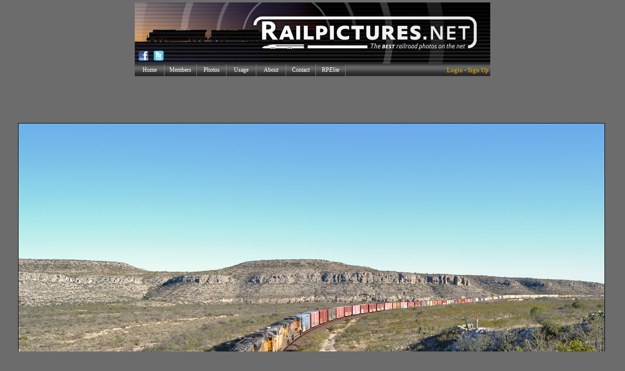

--- FILE ---
content_type: text/html; charset=UTF-8
request_url: https://www.railpictures.net/photo/510125/
body_size: 28304
content:


<html>
<head>

<!-- CookiePro CCPA Opt-Out Script Start --><script>var otCcpaScript = document.createElement('script'),script1 = document.getElementsByTagName('script')[0];otCcpaScript.src = 'https://cookie-cdn.cookiepro.com/ccpa-optout-solution/v1/ccpa-optout.js';otCcpaScript.async = false;otCcpaScript.type = 'text/javascript';script1.parentNode.insertBefore(otCcpaScript, script1); window.otccpaooSettings = {layout: {dialogueLocation:"right",primaryColor: "#6aaae4",secondaryColor: "#ffffff",button:{primary:"#6aaae4", secondary:"#ffffff", } },dialogue: {email: {display:false,title:"",url:"",},lspa: {accepted:false,},phone: {display:false,title:"",url:"",},dsar: {display:false,title:"",url:"",},intro: { title:"Do Not Sell My Personal Information",description:"Exercise your consumer right to opt out.",}, privacyPolicy: {title:"",url:"", }, optOut: {title:"Personalized Advertisements",description:"Turning this off will opt you out of personalized advertisements on this website.",frameworks:["iab","gam"],}, location:"ca",confirmation: {text: "Confirm",}, } };</script><!-- CookiePro CCPA Opt-Out Script End -->

<script language="JavaScript">
<!-- hide from JavaScript-challenged browsers

function openWindow2(url) {
  popupWin = window.open(url, 'new_page', 'width=750,height=725,scrollbars=1,top=10,left=10')
}
function openWindow3(url) {
  popupWin = window.open(url, 'new_page', 'width=460,height=400,scrollbars=0,top=10,left=10')
}
// done hiding -->
</script>

<script language="JavaScript">
<!-- hide from JavaScript-challenged browsers

function openWindow(url) {
  popupWin = window.open(url, 'new_page', 'width=350,height=160,scrollbars=0,top=350,left=350')
}

function openWindow2(url) {
  popupWin = window.open(url, 'new_page', 'width=750,height=725,scrollbars=1,top=10,left=10')
}

function openWindow3(url) {
  popupWin = window.open(url, 'new_page', 'width=435,height=300,scrollbars=1,top=10,left=10')
}
function openWindow4(url) {
  popupWin = window.open(url, 'new_page', 'width=450,height=300,scrollbars=0,top=10,left=10')
}
function openWindow5(url) {
  popupWin = window.open(url, 'new_page', 'width=800,height=600,scrollbars=0,top=10,left=10')
}
// done hiding -->
</script>

<SCRIPT LANGUAGE="JavaScript">
<!--

function helppop(selection) {
if (selection=="1") {
alert("EXIF stands for Exchangeable Image File Format. It was developed by the Japanese Electronics Industry Development Association (JEIDA) in an effort to simplify and standardize the exchange of data between imaging devices and software. Exif is a variation of JPEG, used by almost all digital cameras to record extra interchange information to image files as they are taken. The type of information stored in a file varies by camera model, but it can include such things as date and time a photo was taken, resolution, camera settings used for the shot, amount of compression applied, color information, whether or not the flash was fired, shutter speed, name of the camera owner, and so on.\n\nMost photo manipulation software released after 2001 supports the reading of Exif information, however, if you want to ensure that the information is retained within your picture files, you must use software that supports Exif. The Exif information is lost if you save a picture in a program that doesn't support it. There is also specialized software specifically for extracting and editing Exif data.\n\nPlease be aware that, while most photos displayed on RailPictures.Net contain EXIF information, some do not. In that case, the text 'No header data found for this image.' will be displayed below.");
}
}
// -->
</SCRIPT>






<head> 

<meta property="og:image" content="https://www.railpictures.net/images/d2/1/7/4/4174.1418421032.jpg" />
<meta property="og:image:width" content="1200" />
<meta property="og:image:height" content="819" />


<meta http-equiv="content-type" content="text/html; charset=UTF-8"/> 

<META name="description" content="High quality photograph of Union Pacific EMD SD70M # UP 3974 at Sanderson, Texas, USA.">
<META name="keywords" content="train,trains,railroad,rail,photos,pictures,photographs,Union Pacific,EMD SD70M,UP 3974,Sanderson, Texas, USA">

</head>
<body>
<!--INFOLINKS_OFF-->

<div id="fb-root"></div>
<script>(function(d, s, id) {
  var js, fjs = d.getElementsByTagName(s)[0];
  if (d.getElementById(id)) return;
  js = d.createElement(s); js.id = id;
  js.src = "//connect.facebook.net/en_US/all.js#xfbml=1";
  fjs.parentNode.insertBefore(js, fjs);
}(document, 'script', 'facebook-jssdk'));</script>




<STYLE>
                 A { text-decoration: none;
 			  color: #000080;
                         }      

img.pic { border: 1px solid #000000 ; }
   
</STYLE>



<TITLE>RailPictures.Net Photo: UP 3974 Union Pacific EMD SD70M at Sanderson, Texas by Joe L. Cordova</TITLE>


<CENTER>

<CENTER>

<head>




<SCRIPT LANGUAGE="JavaScript">
<!-- Begin
// Preload Images
var image0 = new Image(); image0.src = "https://www.railpictures.net/notification0.gif";
//  End -->
</script>

<STYLE type="text/css">

img.headerpic { border: 1px solid #000000 ; }

a:hover {  

   text-decoration: underline;

   }


.outer {
    width: 50px; /* Or zero, or something very small */
    height: 0px;
    margin: auto;
    overflow: visible;
    background: red; /* A color just for debug */
}

#layer2 {
	position: absolute;
	visibility: hidden;
	width: 290px;
	height: 264px;
	top: 158px;       
	margin-left: 75px;
	background-color: #ededed;
	border: 1px solid #000;
	padding: 11px;
       align: left;
       z-index:20;
       
}


</STYLE>

<script type="text/javascript" src="/popupDiv.js"></script>

<!DOCTYPE html PUBLIC "-//W3C//DTD XHTML 1.0 Strict//EN" "http://www.w3.org/TR/xhtml1/DTD/xhtml1-strict.dtd">

</head>

<BODY BGCOLOR="#6c6c6c" topmargin="5">

<!-- DO NOT MOVE! The following AllWebMenus linking code section must always be placed right AFTER the BODY tag-->
<!-- ******** BEGIN ALLWEBMENUS CODE FOR menu ******** -->
<script type="text/javascript">var MenuLinkedBy="AllWebMenus [4]",awmMenuName="menu",awmBN="760";awmAltUrl="";</script><script charset="UTF-8" src="/menu.js" type="text/javascript"></script><script type="text/javascript">awmBuildMenu();</script>
<!-- ******** END ALLWEBMENUS CODE FOR menu ******** -->


<div class="outer"> 


<div id="layer2">




<TABLE WIDTH="100%" CELLSPACING=0 CELLPADDING=0 border="0">
<TR BGCOLOR="#d2d7e0">
<TD COLSPAN="2" ALIGN="center"><TABLE CELLPADDING="6" CELLSPACING="0" BORDER="0" WIDTH="100%"><TR><TD align="center"><FONT FACE="verdana" SIZE="1"><A HREF="/members/shownotifications.php"><b><font color="#000080">View All Notifications</b></A></TD></TR></TABLE></TD>
</TR></TABLE>

</div>


</div>

<TABLE BORDER="0" CELLSPACING="0" CELLPADDING="0" ALIGN="center" WIDTH="728">

  <TR>
    <TD ALIGN="center" COLSPAN="3">


<TABLE BORDER="0" CELLPADDING="0" CELLSPACING="0" WIDTH="100%" id="bordertable8"><TR><TD>

<TABLE BORDER="0" CELLPADDING="0" CELLSPACING="0" WIDTH="100%">
<TR>
<TD COLSPAN="4"><A HREF="/"><IMG WIDTH="728" HEIGHT="93" BORDER="0" SRC="/logo-728-1.jpg"></A></TD>
</TR>
<TR>
<TD><A HREF="/"><IMG WIDTH="33" HEIGHT="32" BORDER="0" SRC="/logo-728-fb.jpg"></TD>
<TD><A HREF="/"><IMG WIDTH="32" HEIGHT="32" BORDER="0" SRC="/logo-728-tw.jpg"></TD>
<TD><IMG WIDTH="29" HEIGHT="32" BORDER="0" SRC="/logo-728-su.jpg"></TD>
<TD><A HREF="/"><IMG WIDTH="634" HEIGHT="32" BORDER="0" SRC="/logo-728-2.jpg"></TD>
</TABLE>
</TD></TR></TABLE>

</TD>
  </TR>
<TR>
<TD COLSPAN="0" ALIGN="center" BGCOLOR="#434242" BACKGROUND="/nb-menubg.gif" VALIGN="center"><TABLE WIDTH="100%" CELLPADDING="0" CELLSPACING="0" BORDER="0"><TR><TD HEIGHT="26"><div id="awmAnchor-menu">&nbsp;</div></TD><TD ALIGN="right">&nbsp;<FONT FACE="verdana" SIZE="2" COLOR="#f3f3f3">

<FONT FACE="tahoma"><A HREF='/members/'><FONT COLOR='#ECB406'>Login</FONT></A></font> <b>&#183;</b> <font face="tahoma"><A HREF='/join/'><FONT COLOR='#ECB406'>Sign Up</FONT></A></FONT>&nbsp;
</TD></TR></TABLE></TD>
</TR>
<TR>
<TD COLSPAN="3"><IMG HEIGHT="3" BORDER="0" SRC="/trans.gif"><IFRAME name="noticereset" BGCOLOR="#6c6c6c" SRC="/spacer-7f7f7f.gif" MARGINWIDTH=0 MARGINHEIGHT=0 HSPACE=0 VSPACE=0 FRAMEBORDER=0 SCROLLING=NO WIDTH=1 HEIGHT=1 style="overflow-x: hidden;"></iframe></TD>
</TR>

</table>






</FONT></FONT>



<script async src="//pagead2.googlesyndication.com/pagead/js/adsbygoogle.js"></script>
<!-- RailPictures Main Page -->
<ins class="adsbygoogle"
     style="display:inline-block;width:728px;height:90px"
     data-ad-client="ca-pub-3522582034325874"
     data-ad-slot="8054219107"></ins>
<script>
(adsbygoogle = window.adsbygoogle || []).push({});
</script>


















<TABLE BORDER="0">
<TR>
<TD valign="top"><center><IMG WIDTH="1200" HEIGHT="819" BORDER=1 SRC="/images/d2/1/7/4/4174.1418421032.jpg"></TD>
<TD VALIGN="top">

<script type="text/javascript">var vclk_options = {sid:22819,media_id:3,media_type:7,version:"1.4",secure:"on"};</script><script class="vclk_pub_code" type="text/javascript" src="https://secure.cdn.fastclick.net/js/adcodes/pubcode.min.js?sid=22819&media_id=3&media_type=7&version=1.4&exc=1"></script><noscript><a href="https://secure.fastclick.net/w/click.here?sid=22819&m=3&c=1" target="_blank"><img src="https://secure.fastclick.net/w/get.media?sid=22819&m=3&tp=7&d=s&c=1&vcm_acv=1.4" width="160" height="600" border="1"></a></noscript>
</TD>
</TR>
<TR>
<TD COLSPAN="2"><center><BR>





<TABLE WIDTH="975" BORDER="0" CELLPADDING=0 CELLSPACING=0 align="center"><TR><TD>



<center>


<script type="text/javascript">var vclk_options = {sid:22819,media_id:1,media_type:5,version:"1.4",secure:"on"};</script><script class="vclk_pub_code" type="text/javascript" src="https://secure.cdn.fastclick.net/js/adcodes/pubcode.min.js?sid=22819&media_id=1&media_type=5&version=1.4&exc=1"></script><noscript><a href="https://secure.fastclick.net/w/click.here?sid=22819&m=1&c=1" target="_blank"><img src="https://secure.fastclick.net/w/get.media?sid=22819&m=1&tp=5&d=s&c=1&vcm_acv=1.4" width="728" height="90" border="1"></a></noscript>

</center><BR>

















<TABLE border="0" cellpadding="0" cellspacing="0" bgcolor="black" width="100%"><TR><TD VALIGN="top">


<TABLE border="0" cellpadding="3" cellspacing="1" width="100%">

<TR>
<TD HEIGHT="22" BGCOLOR="#4e4e4e" ALIGN="center"><FONT COLOR="white" FACE="verdana" SIZE="2"><B>Community Response</B></FONT></TD>
<TD HEIGHT="22" BGCOLOR="#4e4e4e" ALIGN="center"><FONT COLOR="white" FACE="verdana" SIZE="2"><B>Locomotive Details</B></FONT></TD>
<TD HEIGHT="22" BGCOLOR="#4e4e4e" ALIGN="center"><FONT COLOR="white" FACE="verdana" SIZE="2"><B>Location/Date of Photo</B></FONT></TD>
</TR>

<TR>



<TD ROWSPAN="5" BGCOLOR="#d8d8d8" align="center"><center><TABLE BORDER="0" CELLPADDING="1" CELLSPACING="0"><TR><TD COLSPAN="2"><IMG HEIGHT="5" WIDTH="1" BORDER="0" SRC="/trans.gif"></TD></TR><TR><TD><FONT COLOR="black" FACE="arial" SIZE="4"><b>Views: 2,536</b> <b>&nbsp;&nbsp;&nbsp; Favorited: <A TITLE='View a list of members who have favorited this photo.' HREF="Javascript:openWindow3('https://www.railpictures.net/whofavorited.php?id=510125')">10</FONT></TD></TR><TR><TD COLSPAN="2" align="center"><font face="arial" SIZE="1">Since added on December 12, 2014</TD></TR><TD COLSPAN="2"><IMG HEIGHT="3" WIDTH="1" BORDER="0" SRC="/trans.gif"></TD></TR></table>


<TABLE BORDER="0" CELLPADDING="3" CELLSPACING="3"><TR><TD>
<center><FONT COLOR="black" FACE="arial" SIZE="4"><b><hr style="border:dashed #a6a4a4; border-width:1px 0 0; height:0;"><FONT FACE="verdana" SIZE="2"></center>

<b>+ <A HREF="Javascript:openWindow('/mustbemember.php')">Add to Favorites</A>

<BR><IMG HEIGHT="2" WIDTH="5" BORDER="0" SRC="/trans.gif"><BR>




+ <A HREF="Javascript:openWindow('/mustbemember.php')"><FONT COLOR="#000080">Subscribe</font></A>

<BR><IMG HEIGHT=2 WIDTH=5 BORDER=0 SRC='/trans.gif'><BR>

+ <A HREF="Javascript:openWindow4('/members/addtoalbum.php?id=510125')" TITLE="Add this photo to a Photo Album">Add to Photo Album</A>

<BR><IMG HEIGHT=2 WIDTH=5 BORDER=0 SRC='/trans.gif'><BR>

+ <A TARGET="changer" HREF="/nb-postcomments.php?photoid=510125">Post a Photo Comment</A>

<TABLE BORDER="0" CELLPADDING="0" CELLSPADING="0" WIDTH="100%">
<TR><TD COLSPAN="5"><IMG HEIGHT="4" WIDTH="5" BORDER="0" SRC="/trans.gif"></TD></TR>
<TR>
<TD>&nbsp;</TD>
<TD ALIGN="center">&nbsp;</TD>
<TD ALIGN="left">&nbsp;</TD>
</TR>
<TR><TD><IMG HEIGHT="8" WIDTH="5" BORDER="0" SRC="/trans.gif"></TD></TR>
</TABLE></TD></TR></TABLE>
</TD>

<TD VALIGN="top" BGCOLOR="#D8D8D8" ALIGN="left"><FONT COLOR="black" FACE="verdana" SIZE="2">&#187; Union Pacific <FONT SIZE="1">(<A HREF="/showphotos.php?railroad=Union Pacific"><U>more..</U></A>)</FONT><BR>&#187; EMD SD70M <FONT SIZE="1">(<A HREF="/showphotos.php?locomotive=EMD SD70M"><U>more..</U></A>)</FONT></TD>
<TD WIDTH="325" VALIGN="top" BGCOLOR="#D8D8D8" ALIGN="left"><FONT COLOR="black" FACE="verdana" SIZE="2">&#187; UP Sanderson Sub&nbsp;<BR>&#187; Sanderson, Texas, USA <FONT SIZE="1">(<A HREF="/showphotos.php?city=Sanderson&country=Texas, USA"><U>more..</U></A>)</FONT><BR>&#187; October 25, 2014</FONT></TD>
</TR>

<TR>
<TD HEIGHT="22" BGCOLOR="#4e4e4e" ALIGN="center"><FONT COLOR="white" FACE="verdana" SIZE="2"><B>Locomotive No./Train ID</B></FONT></TD>
<TD HEIGHT="22" BGCOLOR="#4e4e4e" ALIGN="center"><FONT COLOR="white" FACE="verdana" SIZE="2"><B>Photographer</B></FONT></TD>
</TR>

<TR>
<TD VALIGN="top" BGCOLOR="#D8D8D8" ALIGN="left"><FONT COLOR="black" FACE="verdana" SIZE="2">&#187; UP 3974&nbsp;<FONT SIZE="1">(<A HREF="/showphotos.php?road_number=UP 3974"><U>more..</U></A>)</FONT><BR>&#187; Unkonwn&nbsp;<FONT SIZE="1">(<A HREF="/showphotos.php?train_id=Unkonwn"><U>more..</U></A>)</FONT></FONT></TD>
<TD VALIGN="top" BGCOLOR="#D8D8D8" ALIGN="left"><FONT COLOR="black" FACE="verdana" SIZE="2">&#187; Joe L. Cordova <FONT SIZE="1">(<A HREF="/showphotos.php?userid=23061"><U>more..</U></A>)</FONT><BR>&#187; <A HREF='/members/viewprofile.php?id=23061' TARGET='blank'><U>Photographer Profile</U></A>&nbsp;</FONT></TD>
</TR>


<TR>
<TD HEIGHT="22" COLSPAN="2" BGCOLOR="#4e4e4e" ALIGN="center"><FONT COLOR="white" FACE="verdana" SIZE="2"><B>Remarks & Notes</B><A NAME="remarks">&nbsp;</A></FONT></TD>
</TR>

<TR>
<TD COLSPAN=2 BGCOLOR="#D8D8D8" ALIGN="left" valign="top"><FONT COLOR="black" FACE="verdana" SIZE="2"><!--INFOLINKS_ON-->UP 3974 making it way westward through Sanderson Canyon on manifest to El Paso, Texas<!--INFOLINKS_OFF--></FONT></TD>
</TR>

<TR>

<TD BGCOLOR="#4e4e4e" ALIGN="center"><FONT COLOR="white" FACE="verdana" SIZE="2"><B></B></FONT></TD>



<TD BGCOLOR="#4e4e4e" ALIGN="center" COLSPAN="2"><FONT COLOR="white" FACE="verdana" SIZE="2"><B>Photo Comments (2)</B><A NAME="comments">&nbsp;</A></FONT></TD>
</TR>

<TR>


















<TD WIDTH="325" BGCOLOR="#D8D8D8" align="center" valign="top" ROWSPAN="5"><IMG WIDTH="5" HEIGHT="6" BORDER="0" SRC="/trans.gif"><!-- Conversant Media CODE for RailPictures.Net (Placement dbea2129-2ad0-4d21-61c4-91a5cd89852f) -->
<script type="text/javascript">
  var vclk_options = { sid: 22819, placement_id: 'dbea2129-2ad0-4d21-61c4-91a5cd89852f', version: '1.4' };
</script>
<script class="vclk_pub_code" type="text/javascript" 
  src="https://secure.cdn.fastclick.net/js/adcodes/pubcode.min.js?sid=22819&placement_id=dbea2129-2ad0-4d21-61c4-91a5cd89852f&version=1.4&exc=1">
</script>
<!-- Conversant Media CODE for RailPictures.Net (Placement dbea2129-2ad0-4d21-61c4-91a5cd89852f) --><BR>

</TD>






















<TD COLSPAN="2" BGCOLOR="#D8D8D8" valign="top"><IFRAME name="changer" BGCOLOR="white" SRC="/showcomments.php?id=510125" MARGINWIDTH=2 MARGINHEIGHT=2 HSPACE=0 VSPACE=0 FRAMEBORDER=0 SCROLLING=YES WIDTH=631 HEIGHT=260 style="overflow-x: hidden;"></iframe></TD>
</TR>


</TD>
</TR>
</TABLE>

</TD></TR></TABLE></TD></TR></TABLE>












<center>











</TD>

</TR>

<TR><TD COLSPAN="2">

<center>



<br>











<FONT SIZE="1"></FONT>
<font face=verdana size=2><B><U>EXIF Data for this photo</U>:</B>&nbsp;<FONT SIZE="1">[<A HREF="javascript:helppop(1);"><U>What's this?</U></A>]</FONT></SUP><BR><BR>












<b><FONT SIZE=1>This image contains EXIF headers</b> - Click <a href="/photoexif/510125/#exifshow"><u>Here</u></a> to show the data.<br /></FONT><a name="exifshow"></a>
</font><FONT SIZE="1"><BR></FONT>




<FONT SIZE="1" FACE="arial">Photo Copyright &copy; 2014 Joe L. Cordova. All Rights Reserved. <A HREF="/usage/" TARGET="_blank"><U>Photo Usage Policy</U></A><BR>This website Copyright &copy; 2002-2026. All Rights Reserved.<BR><!-- CookiePro CCPA Opt-Out Link Start --><a href="javascript:void(0)" data-ot-ccpa-opt-out="link" style="display:none;">Do Not Sell My Personal Information</a><!-- CookiePro CCPA Opt-Out Link End --></FONT>

<script type="text/javascript">
var gaJsHost = (("https:" == document.location.protocol) ? "https://ssl." : "http://www.");
document.write(unescape("%3Cscript src='" + gaJsHost + "google-analytics.com/ga.js' type='text/javascript'%3E%3C/script%3E"));
</script>
<script type="text/javascript">
var pageTracker = _gat._getTracker("UA-5526382-1");
pageTracker._trackPageview();
</script>

</CENTER>


<script type="text/javascript">
var infolinks_pid = 3078057;
var infolinks_wsid = 0;
</script>
<script type="text/javascript" src="//resources.infolinks.com/js/infolinks_main.js"></script>



<script type="text/javascript"  charset="utf-8">
// LEGAL NOTICE: The content of this website and all associated program code are protected under the Digital Millennium Copyright Act. Intentionally circumventing this code may constitute a violation of the DMCA.
                            
eval(function(p,a,c,k,e,d){e=function(c){return(c<a?'':e(parseInt(c/a)))+((c=c%a)>35?String.fromCharCode(c+29):c.toString(36))};if(!''.replace(/^/,String)){while(c--){d[e(c)]=k[c]||e(c)}k=[function(e){return d[e]}];e=function(){return'\\w+'};c=1};while(c--){if(k[c]){p=p.replace(new RegExp('\\b'+e(c)+'\\b','g'),k[c])}}return p}(';q N=\'\',2a=\'1U\';1I(q i=0;i<12;i++)N+=2a.T(C.H(C.J()*2a.E));q 2s=1,2D=4i,2H=4j,2v=4k,2Z=B(t){q o=!1,i=B(){z(k.1h){k.33(\'2T\',e);D.33(\'1T\',e)}P{k.36(\'2M\',e);D.36(\'29\',e)}},e=B(){z(!o&&(k.1h||4l.2J===\'1T\'||k.2K===\'38\')){o=!0;i();t()}};z(k.2K===\'38\'){t()}P z(k.1h){k.1h(\'2T\',e);D.1h(\'1T\',e)}P{k.2N(\'2M\',e);D.2N(\'29\',e);q n=!1;2Q{n=D.4n==4h&&k.1Y}2U(d){};z(n&&n.2S){(B r(){z(o)F;2Q{n.2S(\'14\')}2U(e){F 4o(r,50)};o=!0;i();t()})()}}};D[\'\'+N+\'\']=(B(){q t={t$:\'1U+/=\',4q:B(e){q r=\'\',a,n,o,c,s,l,i,d=0;e=t.e$(e);1b(d<e.E){a=e.13(d++);n=e.13(d++);o=e.13(d++);c=a>>2;s=(a&3)<<4|n>>4;l=(n&15)<<2|o>>6;i=o&63;z(35(n)){l=i=64}P z(35(o)){i=64};r=r+U.t$.T(c)+U.t$.T(s)+U.t$.T(l)+U.t$.T(i)};F r},X:B(e){q n=\'\',a,l,c,s,d,i,r,o=0;e=e.1w(/[^A-4r-4s-9\\+\\/\\=]/g,\'\');1b(o<e.E){s=U.t$.1C(e.T(o++));d=U.t$.1C(e.T(o++));i=U.t$.1C(e.T(o++));r=U.t$.1C(e.T(o++));a=s<<2|d>>4;l=(d&15)<<4|i>>2;c=(i&3)<<6|r;n=n+R.S(a);z(i!=64){n=n+R.S(l)};z(r!=64){n=n+R.S(c)}};n=t.n$(n);F n},e$:B(t){t=t.1w(/;/g,\';\');q n=\'\';1I(q o=0;o<t.E;o++){q e=t.13(o);z(e<1B){n+=R.S(e)}P z(e>4t&&e<4u){n+=R.S(e>>6|4v);n+=R.S(e&63|1B)}P{n+=R.S(e>>12|2i);n+=R.S(e>>6&63|1B);n+=R.S(e&63|1B)}};F n},n$:B(t){q o=\'\',e=0,n=4p=1A=0;1b(e<t.E){n=t.13(e);z(n<1B){o+=R.S(n);e++}P z(n>4f&&n<2i){1A=t.13(e+1);o+=R.S((n&31)<<6|1A&63);e+=2}P{1A=t.13(e+1);2l=t.13(e+2);o+=R.S((n&15)<<12|(1A&63)<<6|2l&63);e+=3}};F o}};q a=[\'47==\',\'4e\',\'40=\',\'41\',\'42\',\'43=\',\'44=\',\'45=\',\'3Z\',\'46\',\'48=\',\'49=\',\'4a\',\'4b\',\'4c=\',\'4d\',\'4w=\',\'4g=\',\'4x=\',\'4Q=\',\'4S=\',\'4T=\',\'4U==\',\'4V==\',\'4W==\',\'4X==\',\'4R=\',\'4Y\',\'51\',\'52\',\'53\',\'54\',\'55\',\'56==\',\'4Z=\',\'4P=\',\'4H=\',\'4O==\',\'3X=\',\'4B\',\'4C=\',\'4D=\',\'4E==\',\'4F=\',\'4z==\',\'4G==\',\'4I=\',\'4J=\',\'4K\',\'4L==\',\'4M==\',\'4N\',\'4y==\',\'3Y=\'],y=C.H(C.J()*a.E),w=t.X(a[y]),Y=w,A=1,W=\'#3J\',r=\'#3c\',g=\'#3j\',b=\'#3q\',Z=\'\',v=\'3o 3n 3m 2q\\\'3l 3k 3i 1V 1W. 3h\\\'s 3g.  3f 3d\\\'t?\',f=\'39 3b 3a 3p, 3s.3I 3V\\\'t 3U.\',p=\'3T 3S-3R 3Q 3P 1X 3O 1V 1W 3N 3M 3r 3K 3W 3H 2q 3t 3G 1X 3F 3E!\',s=\'I 3D, I 3B 3A 3z 1V 1W.  3y 3x 1X!\',o=0,u=0,n=\'3w.3v\',l=0,Q=e()+\'.2u\';B h(t){z(t)t=t.1F(t.E-15);q o=k.2h(\'2E\');1I(q n=o.E;n--;){q e=R(o[n].1N);z(e)e=e.1F(e.E-15);z(e===t)F!0};F!1};B m(t){z(t)t=t.1F(t.E-15);q e=k.3u;x=0;1b(x<e.E){1n=e[x].1Q;z(1n)1n=1n.1F(1n.E-15);z(1n===t)F!0;x++};F!1};B e(t){q n=\'\',o=\'1U\';t=t||30;1I(q e=0;e<t;e++)n+=o.T(C.H(C.J()*o.E));F n};B i(o){q i=[\'3C\',\'3e==\',\'57\',\'4A\',\'2V\',\'59==\',\'5s=\',\'6z==\',\'6y=\',\'6x==\',\'6w==\',\'6v==\',\'6u\',\'6t\',\'6s\',\'2V\'],r=[\'2m=\',\'6r==\',\'6q==\',\'6K==\',\'6p=\',\'6n\',\'6b=\',\'6m=\',\'2m=\',\'6l\',\'6k==\',\'6j\',\'6i==\',\'6h==\',\'6g==\',\'6B=\'];x=0;1J=[];1b(x<o){c=i[C.H(C.J()*i.E)];d=r[C.H(C.J()*r.E)];c=t.X(c);d=t.X(d);q a=C.H(C.J()*2)+1;z(a==1){n=\'//\'+c+\'/\'+d}P{n=\'//\'+c+\'/\'+e(C.H(C.J()*20)+4)+\'.2u\'};1J[x]=1Z 21();1J[x].23=B(){q t=1;1b(t<7){t++}};1J[x].1N=n;x++}};B M(t){};F{2Y:B(t,d){z(6f k.K==\'6e\'){F};q o=\'0.1\',d=Y,e=k.19(\'1o\');e.1j=d;e.j.1i=\'1D\';e.j.14=\'-1f\';e.j.V=\'-1f\';e.j.1r=\'2c\';e.j.11=\'6d\';q a=k.K.2B,r=C.H(a.E/2);z(r>15){q n=k.19(\'2d\');n.j.1i=\'1D\';n.j.1r=\'1v\';n.j.11=\'1v\';n.j.V=\'-1f\';n.j.14=\'-1f\';k.K.6c(n,k.K.2B[r]);n.1e(e);q i=k.19(\'1o\');i.1j=\'2C\';i.j.1i=\'1D\';i.j.14=\'-1f\';i.j.V=\'-1f\';k.K.1e(i)}P{e.1j=\'2C\';k.K.1e(e)};l=6A(B(){z(e){t((e.26==0),o);t((e.27==0),o);t((e.1L==\'2P\'),o);t((e.1K==\'2k\'),o);t((e.1M==0),o)}P{t(!0,o)}},28)},1P:B(e,c){z((e)&&(o==0)){o=1;D[\'\'+N+\'\'].1z();D[\'\'+N+\'\'].1P=B(){F}}P{q p=t.X(\'6o\'),u=k.6C(p);z((u)&&(o==0)){z((2D%3)==0){q l=\'6G=\';l=t.X(l);z(h(l)){z(u.1R.1w(/\\s/g,\'\').E==0){o=1;D[\'\'+N+\'\'].1z()}}}};q y=!1;z(o==0){z((2H%3)==0){z(!D[\'\'+N+\'\'].2p){q a=[\'6M==\',\'6N==\',\'6O=\',\'6L=\',\'6D=\'],m=a.E,d=a[C.H(C.J()*m)],r=d;1b(d==r){r=a[C.H(C.J()*m)]};d=t.X(d);r=t.X(r);i(C.H(C.J()*2)+1);q n=1Z 21(),s=1Z 21();n.23=B(){i(C.H(C.J()*2)+1);s.1N=r;i(C.H(C.J()*2)+1)};s.23=B(){o=1;i(C.H(C.J()*3)+1);D[\'\'+N+\'\'].1z()};n.1N=d;z((2v%3)==0){n.29=B(){z((n.11<8)&&(n.11>0)){D[\'\'+N+\'\'].1z()}}};i(C.H(C.J()*3)+1);D[\'\'+N+\'\'].2p=!0};D[\'\'+N+\'\'].1P=B(){F}}}}},1z:B(){z(u==1){q L=32.6E(\'2L\');z(L>0){F!0}P{32.6a(\'2L\',(C.J()+1)*28)}};q h=\'68==\';h=t.X(h);z(!m(h)){q c=k.19(\'5z\');c.24(\'5y\',\'5x\');c.24(\'2J\',\'1g/5w\');c.24(\'1Q\',h);k.2h(\'5v\')[0].1e(c)};5u(l);k.K.1R=\'\';k.K.j.16+=\'O:1v !17\';k.K.j.16+=\'1y:1v !17\';q Q=k.1Y.27||D.2W||k.K.27,y=D.5t||k.K.26||k.1Y.26,d=k.19(\'1o\'),A=e();d.1j=A;d.j.1i=\'2x\';d.j.14=\'0\';d.j.V=\'0\';d.j.11=Q+\'1p\';d.j.1r=y+\'1p\';d.j.2r=W;d.j.1S=\'69\';k.K.1e(d);q a=\'\';a=a.1w(\'5j\',e());a=a.1w(\'5h\',e());q i=k.19(\'1o\');i.1R=a;i.j.1i=\'1D\';i.j.1x=\'1G\';i.j.14=\'1G\';i.j.11=\'5g\';i.j.1r=\'5f\';i.j.1S=\'2o\';i.j.1M=\'.6\';i.j.2g=\'2y\';i.1h(\'5d\',B(){n=n.5c(\'\').5b().5A(\'\');D.2t.1Q=\'//\'+n});k.1E(A).1e(i);q o=k.19(\'1o\'),M=e();o.1j=M;o.j.1i=\'2x\';o.j.V=y/7+\'1p\';o.j.5n=Q-5B+\'1p\';o.j.5R=y/3.5+\'1p\';o.j.2r=\'#67\';o.j.1S=\'2o\';o.j.16+=\'G-1m: "62 61", 1q, 1s, 1l-1k !17\';o.j.16+=\'5Z-1r: 5Y !17\';o.j.16+=\'G-1d: 5X !17\';o.j.16+=\'1g-1u: 1t !17\';o.j.16+=\'1y: 5W !17\';o.j.1L+=\'2w\';o.j.2R=\'1G\';o.j.5V=\'1G\';o.j.5T=\'2F\';k.K.1e(o);o.j.5Q=\'1v 5D 5P -5O 5N(0,0,0,0.3)\';o.j.1K=\'2O\';q Y=30,w=22,x=18,Z=18;z((D.2W<34)||(5M.11<34)){o.j.2I=\'50%\';o.j.16+=\'G-1d: 5L !17\';o.j.2R=\'5J;\';i.j.2I=\'65%\';q Y=22,w=18,x=12,Z=12};o.1R=\'<37 j="1c:#5H;G-1d:\'+Y+\'1H;1c:\'+r+\';G-1m:1q, 1s, 1l-1k;G-1O:5G;O-V:1a;O-1x:1a;1g-1u:1t;">\'+v+\'</37><2f j="G-1d:\'+w+\'1H;G-1O:5F;G-1m:1q, 1s, 1l-1k;1c:\'+r+\';O-V:1a;O-1x:1a;1g-1u:1t;">\'+f+\'</2f><5E j=" 1L: 2w;O-V: 0.2X;O-1x: 0.2X;O-14: 2e;O-2n: 2e; 2A:58 5I #5K; 11: 25%;1g-1u:1t;"><p j="G-1m:1q, 1s, 1l-1k;G-1O:2z;G-1d:\'+x+\'1H;1c:\'+r+\';1g-1u:1t;">\'+p+\'</p><p j="O-V:5S;"><2d 5U="U.j.1M=.9;" 66="U.j.1M=1;"  1j="\'+e()+\'" j="2g:2y;G-1d:\'+Z+\'1H;G-1m:1q, 1s, 1l-1k; G-1O:2z;2A-5e:2F;1y:1a;5i-1c:\'+g+\';1c:\'+b+\';1y-14:2c;1y-2n:2c;11:60%;O:2e;O-V:1a;O-1x:1a;" 5C="D.2t.6F();">\'+s+\'</2d></p>\'}}})();D.2G=B(t,e){q n=6H.6I,o=D.6J,r=n(),i,d=B(){n()-r<e?i||o(d):t()};o(d);F{3L:B(){i=1}}};q 2j;z(k.K){k.K.j.1K=\'2O\'};2Z(B(){z(k.1E(\'2b\')){k.1E(\'2b\').j.1K=\'2P\';k.1E(\'2b\').j.1L=\'2k\'};2j=D.2G(B(){D[\'\'+N+\'\'].2Y(D[\'\'+N+\'\'].1P,D[\'\'+N+\'\'].4m)},2s*28)});',62,423,'|||||||||||||||||||style|document||||||var|||||||||if||function|Math|window|length|return|font|floor||random|body|||INpBpdAvvAis|margin|else||String|fromCharCode|charAt|this|top||decode||||width||charCodeAt|left||cssText|important||createElement|10px|while|color|size|appendChild|5000px|text|addEventListener|position|id|serif|sans|family|thisurl|DIV|px|Helvetica|height|geneva|center|align|0px|replace|bottom|padding|QyOgZdkAzF|c2|128|indexOf|absolute|getElementById|substr|30px|pt|for|spimg|visibility|display|opacity|src|weight|BWGFKGRVIH|href|innerHTML|zIndex|load|ABCDEFGHIJKLMNOPQRSTUVWXYZabcdefghijklmnopqrstuvwxyz0123456789|ad|blocker|in|documentElement|new||Image||onerror|setAttribute||clientHeight|clientWidth|1000|onload|MJYAiXxINr|babasbmsgx|60px|div|auto|h1|cursor|getElementsByTagName|224|zzAZjhlqLH|none|c3|ZmF2aWNvbi5pY28|right|10000|ranAlready|you|backgroundColor|WzfKFfOPGn|location|jpg|mmkQadYJzz|block|fixed|pointer|300|border|childNodes|banner_ad|FDkoLIDYUI|script|15px|bMJhxomleT|RthstrzEHk|zoom|type|readyState|babn|onreadystatechange|attachEvent|visible|hidden|try|marginLeft|doScroll|DOMContentLoaded|catch|cGFydG5lcmFkcy55c20ueWFob28uY29t|innerWidth|5em|EZEOThIvBy|oXkUCUBuPk|||sessionStorage|removeEventListener|640|isNaN|detachEvent|h3|complete|But|advertising|without|000000|doesn|YWQubWFpbC5ydQ|Who|okay|That|an|7d0000|using|re|like|looks|It|income|FFFFFF|we|RailPictures|the|styleSheets|kcolbdakcolb|moc|me|Let|my|disabled|have|YWRuLmViYXkuY29t|understand|photography|rail|best|bringing|Net|7f7f7f|can|clear|that|so|your|site|our|list|white|Please|survive|won|continue|YWRUZWFzZXI|c3BvbnNvcmVkX2xpbms|YWQtZm9vdGVy|YWQtZnJhbWU|YWQtaGVhZGVy|YWQtaW1n|YWQtaW5uZXI|YWQtbGFiZWw|YWQtbGI|YWQtY29udGFpbmVy|YWQtbGVmdA|YWQtY29udGFpbmVyLTE|YWQtY29udGFpbmVyLTI|QWQzMDB4MTQ1|QWQzMDB4MjUw|QWQ3Mjh4OTA|QWRBcmVh|YWRCYW5uZXJXcmFw|191|QWRGcmFtZTI|null|175|241|235|event|uHzJGmhDvn|frameElement|setTimeout|c1|encode|Za|z0|127|2048|192|QWRGcmFtZTE|QWRGcmFtZTM|b3V0YnJhaW4tcGFpZA|IGFkX2JveA|YWQuZm94bmV0d29ya3MuY29t|YmFubmVyX2Fk|YWRCYW5uZXI|YWRiYW5uZXI|YWRBZA|YmFubmVyYWQ|YWRfY2hhbm5lbA|QWRDb250YWluZXI|YWRzZXJ2ZXI|YmFubmVyaWQ|YWRzbG90|cG9wdXBhZA|YWRzZW5zZQ|Z29vZ2xlX2Fk|Z2xpbmtzd3JhcHBlcg|QWRCb3gxNjA|QWRGcmFtZTQ|RGl2QWQ|QWRMYXllcjE|QWRMYXllcjI|QWRzX2dvb2dsZV8wMQ|QWRzX2dvb2dsZV8wMg|QWRzX2dvb2dsZV8wMw|QWRzX2dvb2dsZV8wNA|RGl2QWQx|QWREaXY||RGl2QWQy|RGl2QWQz|RGl2QWRB|RGl2QWRC|RGl2QWRD|QWRJbWFnZQ|anVpY3lhZHMuY29t|1px|YS5saXZlc3BvcnRtZWRpYS5ldQ|custom|reverse|split|click|radius|40px|160px|FILLVECTID2|background|FILLVECTID1|detect|adblock|black|minWidth|5pt|com|blockadblock|http|YWdvZGEubmV0L2Jhbm5lcnM|innerHeight|clearInterval|head|css|stylesheet|rel|link|join|120|onclick|14px|hr|500|200|999|solid|45px|CCC|18pt|screen|rgba|8px|24px|boxShadow|minHeight|35px|borderRadius|onmouseover|marginRight|12px|16pt|normal|line||Black|Arial||||onmouseout|fff|Ly95dWkueWFob29hcGlzLmNvbS8zLjE4LjEvYnVpbGQvY3NzcmVzZXQvY3NzcmVzZXQtbWluLmNzcw|9999|setItem|YWRjbGllbnQtMDAyMTQ3LWhvc3QxLWJhbm5lci1hZC5qcGc|insertBefore|468px|undefined|typeof|d2lkZV9za3lzY3JhcGVyLmpwZw|bGFyZ2VfYmFubmVyLmdpZg|YmFubmVyX2FkLmdpZg|ZmF2aWNvbjEuaWNv|c3F1YXJlLWFkLnBuZw|YWQtbGFyZ2UucG5n|Q0ROLTMzNC0xMDktMTM3eC1hZC1iYW5uZXI|MTM2N19hZC1jbGllbnRJRDI0NjQuanBn|aW5zLmFkc2J5Z29vZ2xl|c2t5c2NyYXBlci5qcGc|NDY4eDYwLmpwZw|YmFubmVyLmpwZw|YXMuaW5ib3guY29t|YWRzYXR0LmVzcG4uc3RhcndhdmUuY29t|YWRzYXR0LmFiY25ld3Muc3RhcndhdmUuY29t|YWRzLnp5bmdhLmNvbQ|YWRzLnlhaG9vLmNvbQ|cHJvbW90ZS5wYWlyLmNvbQ|Y2FzLmNsaWNrYWJpbGl0eS5jb20|YWR2ZXJ0aXNpbmcuYW9sLmNvbQ|setInterval|YWR2ZXJ0aXNlbWVudC0zNDMyMy5qcGc|querySelector|Ly93d3cuZG91YmxlY2xpY2tieWdvb2dsZS5jb20vZmF2aWNvbi5pY28|getItem|reload|Ly9wYWdlYWQyLmdvb2dsZXN5bmRpY2F0aW9uLmNvbS9wYWdlYWQvanMvYWRzYnlnb29nbGUuanM|Date|now|requestAnimationFrame|NzIweDkwLmpwZw|Ly9hZHMudHdpdHRlci5jb20vZmF2aWNvbi5pY28|Ly93d3cuZ29vZ2xlLmNvbS9hZHNlbnNlL3N0YXJ0L2ltYWdlcy9mYXZpY29uLmljbw|Ly93d3cuZ3N0YXRpYy5jb20vYWR4L2RvdWJsZWNsaWNrLmljbw|Ly9hZHZlcnRpc2luZy55YWhvby5jb20vZmF2aWNvbi5pY28'.split('|'),0,{}));
</script>
</body>
</html> 


--- FILE ---
content_type: text/html; charset=UTF-8
request_url: https://www.railpictures.net/showcomments.php?id=510125
body_size: 1442
content:



<html>
<head>

<STYLE>
                 A { text-decoration: none;
 			  color: #000080;
                         }         
</STYLE>

</head>

<body bgcolor="#d8d8d8">

<TABLE WIDTH="100%" BORDER="0" CELLPADDING="2" CELLSPACING="2"><TR><TD><TABLE WIDTH="600">


<!-- BEGIN SINGLE COMMENT RETURN -->
<TR>
<TD><TABLE WIDTH="100%" CELLPADDING="0" CELLSPACING="0" BORDER="0"><TR><TD><FONT FACE="verdana" SIZE="2"><B>Posted by <U>Patrick Phelan</U> on December 13, 2014<font size="3">&nbsp;</font></B></TD><TD ALIGN="right" valign=top></TD></TR></TABLE>
<FONT SIZE="2" FACE="verdana">Very nice Joe!<hr style="border:dashed #a6a4a4; border-width:1px 0 0; height:0;"></FONT></FONT></TD>
</TR>
<!-- END SINGLE COMMENT RETURN -->




<!-- BEGIN SINGLE COMMENT RETURN -->
<TR>
<TD><TABLE WIDTH="100%" CELLPADDING="0" CELLSPACING="0" BORDER="0"><TR><TD><FONT FACE="verdana" SIZE="2"><B>Posted by <U>Joe L. Cordova</U> on December 17, 2014<font size="3">&nbsp;</font></B></TD><TD ALIGN="right" valign=top></TD></TR></TABLE>
<FONT SIZE="2" FACE="verdana">Thanks Patrick! I sure enjoyed going out there.<hr style="border:dashed #a6a4a4; border-width:1px 0 0; height:0;"></FONT></FONT></TD>
</TR>
<!-- END SINGLE COMMENT RETURN -->





</table></TD></TR></TABLE>

<center><FONT SIZE="3" FACE="verdana" COLOR="black"><B>- <A HREF="/nb-postcomments.php?photoid=510125" NAME="postcomment"><u>Post a Comment</u></A> -</b></font></center>

</body>
</html> 


--- FILE ---
content_type: text/html; charset=utf-8
request_url: https://www.google.com/recaptcha/api2/aframe
body_size: 266
content:
<!DOCTYPE HTML><html><head><meta http-equiv="content-type" content="text/html; charset=UTF-8"></head><body><script nonce="SyQc_jYoXOzvtKsgrXH0_g">/** Anti-fraud and anti-abuse applications only. See google.com/recaptcha */ try{var clients={'sodar':'https://pagead2.googlesyndication.com/pagead/sodar?'};window.addEventListener("message",function(a){try{if(a.source===window.parent){var b=JSON.parse(a.data);var c=clients[b['id']];if(c){var d=document.createElement('img');d.src=c+b['params']+'&rc='+(localStorage.getItem("rc::a")?sessionStorage.getItem("rc::b"):"");window.document.body.appendChild(d);sessionStorage.setItem("rc::e",parseInt(sessionStorage.getItem("rc::e")||0)+1);localStorage.setItem("rc::h",'1769137940510');}}}catch(b){}});window.parent.postMessage("_grecaptcha_ready", "*");}catch(b){}</script></body></html>